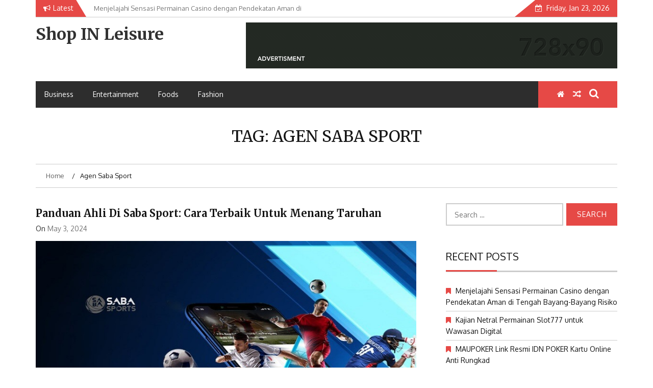

--- FILE ---
content_type: text/html; charset=UTF-8
request_url: https://www.shopinleisure.com/tag/agen-saba-sport/
body_size: 13303
content:
    <!DOCTYPE html>
    <html lang="en-US" prefix="og: https://ogp.me/ns#">



<head>

	        <meta charset="UTF-8">
        <meta name="viewport" content="width=device-width, initial-scale=1">
        <link rel="profile" href="https://gmpg.org/xfn/11">
        <link rel="pingback" href="https://www.shopinleisure.com/xmlrpc.php">
        <style type="text/css">.top-header,
          .site-header,
          body:not(.home) #page .site-content, 
          body.home.blog #page .site-content {background-color:#fff}section.wrapper-slider .slide-pager .cycle-pager-active,section.wrapper-slider .slide-pager .cycle-pager-active:visited,section.wrapper-slider .slide-pager .cycle-pager-active:hover,section.wrapper-slider .slide-pager .cycle-pager-active:focus,section.wrapper-slider .slide-pager .cycle-pager-active:active,.title-divider,.title-divider:visited,.block-overlay-hover,.block-overlay-hover:visited,#gmaptoggle,#gmaptoggle:visited,.evision-back-to-top,.evision-back-to-top:visited,.search-form .search-submit,.search-form .search-submit:visited,.widget_calendar tbody a,.widget_calendar tbody a:visited,.wrap-portfolio .button.is-checked,.button.button-outline:hover,.button.button-outline:focus,.button.button-outline:active,.radius-thumb-holder,.radius-thumb-holder:before,.radius-thumb-holder:hover:before,.radius-thumb-holder:focus:before,.radius-thumb-holder:active:before,#pbCloseBtn:hover:before,.slide-pager .cycle-pager-active,.slick-dots .slick-active button,.slide-pager span:hover,.featurepost .latestpost-footer .moredetail a,.featurepost .latestpost-footer .moredetail a:visited,#load-wrap,.back-tonav,.back-tonav:visited,.wrap-service .box-container .box-inner:hover .box-content,.wrap-service .box-container .box-inner:focus .box-content,.search-holder .search-bg.search-open form,.top-header .noticebar .notice-title,.top-header .timer,.nav-buttons,.widget .widgettitle:after,.widget .widget-title:after,.widget input.search-submit,.widget .search-form .search-submit,.widget .search-form .search-submit:focus,.main-navigation.sec-main-navigation ul li.current_page_item:before,.comments-area input[type="submit"],.wrap-nav .wrap-inner{background-color:#e64946}.wrapper-slider,.flip-container .front,.flip-container .back,.wrap-nav .wrap-inner{border-color:#e64946!important}@media screen and (min-width:768px){.main-navigation .current_page_item>a:after,.main-navigation .current-menu-item>a:after,.main-navigation .current_page_ancestor>a:after,.main-navigation li.active>a:after,.main-navigation li.active>a:after,.main-navigation li.active>a:after,.main-navigation li.current_page_parent a:after{background-color:#e64946}}.latestpost-footer .moredetail a,.latestpost-footer .moredetail a:visited,aside#secondary .widget ul li:before,aside#secondary .tagcloud a:before{color:#e64946}.site-header .wrapper-site-identity .site-branding .site-title a,.site-header .wrapper-site-identity .site-title a:visited,.site-header .wrapper-site-identity .site-branding .site-description,.page-inner-title .entry-header time{color:#313131}.nav-buttons .button-list a:hover i,.nav-buttons .button-list a:hover span,.nav-buttons .button-list a:hover .page-links a,.page-links .nav-buttons .button-list a:hover a,.nav-buttons .button-list a:focus i,.nav-buttons .button-list a:focus span,.nav-buttons .button-list a:focus .page-links a,.page-links .nav-buttons .button-list a:focus a,.nav-buttons .button-list a:active i,.nav-buttons .button-list a:active span,.nav-buttons .button-list a:active .page-links a,.page-links .nav-buttons .button-list a:active a,.nav-buttons .button-list a:visited:hover i,.nav-buttons .button-list a:visited:hover span,.nav-buttons .button-list a:visited:hover .page-links a,.page-links .nav-buttons .button-list a:visited:hover a,.nav-buttons .button-list a:visited:focus i,.nav-buttons .button-list a:visited:focus span,.nav-buttons .button-list a:visited:focus .page-links a,.page-links .nav-buttons .button-list a:visited:focus a,.nav-buttons .button-list a:visited:active i,.nav-buttons .button-list a:visited:active span,.nav-buttons .button-list a:visited:active .page-links a,.page-links .nav-buttons .button-list a:visited:active a,.nav-buttons .button-list button:hover i,.nav-buttons .button-list button:hover span,.nav-buttons .button-list button:hover .page-links a,.page-links .nav-buttons .button-list button:hover a,.nav-buttons .button-list button:focus i,.nav-buttons .button-list button:focus span,.nav-buttons .button-list button:focus .page-links a,.page-links .nav-buttons .button-list button:focus a,.nav-buttons .button-list button:active i,.nav-buttons .button-list button:active span,.nav-buttons .button-list button:active .page-links a,.page-links .nav-buttons .button-list button:active a,.nav-buttons .button-list button:visited:hover i,.nav-buttons .button-list button:visited:hover span,.nav-buttons .button-list button:visited:hover .page-links a,.page-links .nav-buttons .button-list button:visited:hover a,.nav-buttons .button-list button:visited:focus i,.nav-buttons .button-list button:visited:focus span,.nav-buttons .button-list button:visited:focus .page-links a,.page-links .nav-buttons .button-list button:visited:focus a,.nav-buttons .button-list button:visited:active i,.nav-buttons .button-list button:visited:active span,.nav-buttons .button-list button:visited:active .page-links a,.page-links .nav-buttons .button-list button:visited:active a a:active,a:hover,.thumb-post .overlay-post-content a:hover,.thumb-post .overlay-post-content a:focus,.thumb-post .overlay-post-content a:active,.thumb-post .overlay-post-content a:visited:hover,.thumb-post .overlay-post-content a:visited:focus,.thumb-post .overlay-post-content a:visited:active,.main-navigation a:hover,.main-navigation a:focus,.main-navigation a:active,.main-navigation a:visited:hover,.main-navigation a:visited:focus,.main-navigation a:visited:active,.search-holder .button-search:hover,.search-holder .button-search:hover i{color:#e41410!important}html,body,p,button,input,select,textarea,pre,code,kbd,tt,var,samp,.main-navigation a,search-input-holder .search-field,.widget .widgettitle,.widget .widget-title{font-family:'Oxygen'}.site-header .wrapper-site-identity .site-title a,.site-header .wrapper-site-identity .site-description{font-family:'Merriweather'}h1,h1 a,h2,h2 a,h3,h3 a,h4,h4 a,h5,h5 a,h6,h6 a{font-family:'Merriweather'}</style>
    	<style>img:is([sizes="auto" i], [sizes^="auto," i]) {contain-intrinsic-size:3000px 1500px}</style>
	
<!-- Search Engine Optimization by Rank Math - https://s.rankmath.com/home -->
<title>agen saba sport - Shop IN Leisure</title>
<meta name="robots" content="follow, noindex"/>
<meta property="og:locale" content="en_US"/>
<meta property="og:type" content="article"/>
<meta property="og:title" content="agen saba sport - Shop IN Leisure"/>
<meta property="og:url" content="https://www.shopinleisure.com/tag/agen-saba-sport/"/>
<meta property="og:site_name" content="Shop IN Leisure"/>
<meta name="twitter:card" content="summary_large_image"/>
<meta name="twitter:title" content="agen saba sport - Shop IN Leisure"/>
<meta name="twitter:label1" content="Posts"/>
<meta name="twitter:data1" content="2"/>
<script type="application/ld+json" class="rank-math-schema">{"@context":"https://schema.org","@graph":[{"@type":"Person","@id":"https://www.shopinleisure.com/#person","name":"shopin"},{"@type":"WebSite","@id":"https://www.shopinleisure.com/#website","url":"https://www.shopinleisure.com","name":"shopin","publisher":{"@id":"https://www.shopinleisure.com/#person"},"inLanguage":"en-US"},{"@type":"CollectionPage","@id":"https://www.shopinleisure.com/tag/agen-saba-sport/#webpage","url":"https://www.shopinleisure.com/tag/agen-saba-sport/","name":"agen saba sport - Shop IN Leisure","isPartOf":{"@id":"https://www.shopinleisure.com/#website"},"inLanguage":"en-US"}]}</script>
<!-- /Rank Math WordPress SEO plugin -->

<link rel='dns-prefetch' href='//fonts.googleapis.com'/>
<link rel="alternate" type="application/rss+xml" title="Shop IN Leisure &raquo; Feed" href="https://www.shopinleisure.com/feed/"/>
<link rel="alternate" type="application/rss+xml" title="Shop IN Leisure &raquo; Comments Feed" href="https://www.shopinleisure.com/comments/feed/"/>
<link rel="alternate" type="application/rss+xml" title="Shop IN Leisure &raquo; agen saba sport Tag Feed" href="https://www.shopinleisure.com/tag/agen-saba-sport/feed/"/>
<script type="text/javascript">//<![CDATA[
window._wpemojiSettings={"baseUrl":"https:\/\/s.w.org\/images\/core\/emoji\/15.0.3\/72x72\/","ext":".png","svgUrl":"https:\/\/s.w.org\/images\/core\/emoji\/15.0.3\/svg\/","svgExt":".svg","source":{"concatemoji":"https:\/\/www.shopinleisure.com\/wp-includes\/js\/wp-emoji-release.min.js?ver=6.7.4"}};!function(i,n){var o,s,e;function c(e){try{var t={supportTests:e,timestamp:(new Date).valueOf()};sessionStorage.setItem(o,JSON.stringify(t))}catch(e){}}function p(e,t,n){e.clearRect(0,0,e.canvas.width,e.canvas.height),e.fillText(t,0,0);var t=new Uint32Array(e.getImageData(0,0,e.canvas.width,e.canvas.height).data),r=(e.clearRect(0,0,e.canvas.width,e.canvas.height),e.fillText(n,0,0),new Uint32Array(e.getImageData(0,0,e.canvas.width,e.canvas.height).data));return t.every(function(e,t){return e===r[t]})}function u(e,t,n){switch(t){case"flag":return n(e,"\ud83c\udff3\ufe0f\u200d\u26a7\ufe0f","\ud83c\udff3\ufe0f\u200b\u26a7\ufe0f")?!1:!n(e,"\ud83c\uddfa\ud83c\uddf3","\ud83c\uddfa\u200b\ud83c\uddf3")&&!n(e,"\ud83c\udff4\udb40\udc67\udb40\udc62\udb40\udc65\udb40\udc6e\udb40\udc67\udb40\udc7f","\ud83c\udff4\u200b\udb40\udc67\u200b\udb40\udc62\u200b\udb40\udc65\u200b\udb40\udc6e\u200b\udb40\udc67\u200b\udb40\udc7f");case"emoji":return!n(e,"\ud83d\udc26\u200d\u2b1b","\ud83d\udc26\u200b\u2b1b")}return!1}function f(e,t,n){var r="undefined"!=typeof WorkerGlobalScope&&self instanceof WorkerGlobalScope?new OffscreenCanvas(300,150):i.createElement("canvas"),a=r.getContext("2d",{willReadFrequently:!0}),o=(a.textBaseline="top",a.font="600 32px Arial",{});return e.forEach(function(e){o[e]=t(a,e,n)}),o}function t(e){var t=i.createElement("script");t.src=e,t.defer=!0,i.head.appendChild(t)}"undefined"!=typeof Promise&&(o="wpEmojiSettingsSupports",s=["flag","emoji"],n.supports={everything:!0,everythingExceptFlag:!0},e=new Promise(function(e){i.addEventListener("DOMContentLoaded",e,{once:!0})}),new Promise(function(t){var n=function(){try{var e=JSON.parse(sessionStorage.getItem(o));if("object"==typeof e&&"number"==typeof e.timestamp&&(new Date).valueOf()<e.timestamp+604800&&"object"==typeof e.supportTests)return e.supportTests}catch(e){}return null}();if(!n){if("undefined"!=typeof Worker&&"undefined"!=typeof OffscreenCanvas&&"undefined"!=typeof URL&&URL.createObjectURL&&"undefined"!=typeof Blob)try{var e="postMessage("+f.toString()+"("+[JSON.stringify(s),u.toString(),p.toString()].join(",")+"));",r=new Blob([e],{type:"text/javascript"}),a=new Worker(URL.createObjectURL(r),{name:"wpTestEmojiSupports"});return void(a.onmessage=function(e){c(n=e.data),a.terminate(),t(n)})}catch(e){}c(n=f(s,u,p))}t(n)}).then(function(e){for(var t in e)n.supports[t]=e[t],n.supports.everything=n.supports.everything&&n.supports[t],"flag"!==t&&(n.supports.everythingExceptFlag=n.supports.everythingExceptFlag&&n.supports[t]);n.supports.everythingExceptFlag=n.supports.everythingExceptFlag&&!n.supports.flag,n.DOMReady=!1,n.readyCallback=function(){n.DOMReady=!0}}).then(function(){return e}).then(function(){var e;n.supports.everything||(n.readyCallback(),(e=n.source||{}).concatemoji?t(e.concatemoji):e.wpemoji&&e.twemoji&&(t(e.twemoji),t(e.wpemoji)))}))}((window,document),window._wpemojiSettings);
//]]></script>
<style id='wp-emoji-styles-inline-css' type='text/css'>img.wp-smiley,img.emoji{display:inline!important;border:none!important;box-shadow:none!important;height:1em!important;width:1em!important;margin:0 .07em!important;vertical-align:-.1em!important;background:none!important;padding:0!important}</style>
<link rel='stylesheet' id='wp-block-library-css' href='https://www.shopinleisure.com/wp-includes/css/dist/block-library/style.min.css?ver=6.7.4' type='text/css' media='all'/>
<style id='wp-block-library-theme-inline-css' type='text/css'>.wp-block-audio :where(figcaption){color:#555;font-size:13px;text-align:center}.is-dark-theme .wp-block-audio :where(figcaption){color:#ffffffa6}.wp-block-audio{margin:0 0 1em}.wp-block-code{border:1px solid #ccc;border-radius:4px;font-family:Menlo,Consolas,monaco,monospace;padding:.8em 1em}.wp-block-embed :where(figcaption){color:#555;font-size:13px;text-align:center}.is-dark-theme .wp-block-embed :where(figcaption){color:#ffffffa6}.wp-block-embed{margin:0 0 1em}.blocks-gallery-caption{color:#555;font-size:13px;text-align:center}.is-dark-theme .blocks-gallery-caption{color:#ffffffa6}:root :where(.wp-block-image figcaption){color:#555;font-size:13px;text-align:center}.is-dark-theme :root :where(.wp-block-image figcaption){color:#ffffffa6}.wp-block-image{margin:0 0 1em}.wp-block-pullquote{border-bottom:4px solid;border-top:4px solid;color:currentColor;margin-bottom:1.75em}.wp-block-pullquote cite,.wp-block-pullquote footer,.wp-block-pullquote__citation{color:currentColor;font-size:.8125em;font-style:normal;text-transform:uppercase}.wp-block-quote{border-left:.25em solid;margin:0 0 1.75em;padding-left:1em}.wp-block-quote cite,.wp-block-quote footer{color:currentColor;font-size:.8125em;font-style:normal;position:relative}.wp-block-quote:where(.has-text-align-right){border-left:none;border-right:.25em solid;padding-left:0;padding-right:1em}.wp-block-quote:where(.has-text-align-center){border:none;padding-left:0}.wp-block-quote.is-large,.wp-block-quote.is-style-large,.wp-block-quote:where(.is-style-plain){border:none}.wp-block-search .wp-block-search__label{font-weight:700}.wp-block-search__button{border:1px solid #ccc;padding:.375em .625em}:where(.wp-block-group.has-background){padding:1.25em 2.375em}.wp-block-separator.has-css-opacity{opacity:.4}.wp-block-separator{border:none;border-bottom:2px solid;margin-left:auto;margin-right:auto}.wp-block-separator.has-alpha-channel-opacity{opacity:1}.wp-block-separator:not(.is-style-wide):not(.is-style-dots){width:100px}.wp-block-separator.has-background:not(.is-style-dots){border-bottom:none;height:1px}.wp-block-separator.has-background:not(.is-style-wide):not(.is-style-dots){height:2px}.wp-block-table{margin:0 0 1em}.wp-block-table td,.wp-block-table th{word-break:normal}.wp-block-table :where(figcaption){color:#555;font-size:13px;text-align:center}.is-dark-theme .wp-block-table :where(figcaption){color:#ffffffa6}.wp-block-video :where(figcaption){color:#555;font-size:13px;text-align:center}.is-dark-theme .wp-block-video :where(figcaption){color:#ffffffa6}.wp-block-video{margin:0 0 1em}:root :where(.wp-block-template-part.has-background){margin-bottom:0;margin-top:0;padding:1.25em 2.375em}</style>
<style id='classic-theme-styles-inline-css' type='text/css'>.wp-block-button__link{color:#fff;background-color:#32373c;border-radius:9999px;box-shadow:none;text-decoration:none;padding:calc(.667em + 2px) calc(1.333em + 2px);font-size:1.125em}.wp-block-file__button{background:#32373c;color:#fff;text-decoration:none}</style>
<style id='global-styles-inline-css' type='text/css'>:root{--wp--preset--aspect-ratio--square:1;--wp--preset--aspect-ratio--4-3: 4/3;--wp--preset--aspect-ratio--3-4: 3/4;--wp--preset--aspect-ratio--3-2: 3/2;--wp--preset--aspect-ratio--2-3: 2/3;--wp--preset--aspect-ratio--16-9: 16/9;--wp--preset--aspect-ratio--9-16: 9/16;--wp--preset--color--black:#000;--wp--preset--color--cyan-bluish-gray:#abb8c3;--wp--preset--color--white:#fff;--wp--preset--color--pale-pink:#f78da7;--wp--preset--color--vivid-red:#cf2e2e;--wp--preset--color--luminous-vivid-orange:#ff6900;--wp--preset--color--luminous-vivid-amber:#fcb900;--wp--preset--color--light-green-cyan:#7bdcb5;--wp--preset--color--vivid-green-cyan:#00d084;--wp--preset--color--pale-cyan-blue:#8ed1fc;--wp--preset--color--vivid-cyan-blue:#0693e3;--wp--preset--color--vivid-purple:#9b51e0;--wp--preset--gradient--vivid-cyan-blue-to-vivid-purple:linear-gradient(135deg,rgba(6,147,227,1) 0%,#9b51e0 100%);--wp--preset--gradient--light-green-cyan-to-vivid-green-cyan:linear-gradient(135deg,#7adcb4 0%,#00d082 100%);--wp--preset--gradient--luminous-vivid-amber-to-luminous-vivid-orange:linear-gradient(135deg,rgba(252,185,0,1) 0%,rgba(255,105,0,1) 100%);--wp--preset--gradient--luminous-vivid-orange-to-vivid-red:linear-gradient(135deg,rgba(255,105,0,1) 0%,#cf2e2e 100%);--wp--preset--gradient--very-light-gray-to-cyan-bluish-gray:linear-gradient(135deg,#eee 0%,#a9b8c3 100%);--wp--preset--gradient--cool-to-warm-spectrum:linear-gradient(135deg,#4aeadc 0%,#9778d1 20%,#cf2aba 40%,#ee2c82 60%,#fb6962 80%,#fef84c 100%);--wp--preset--gradient--blush-light-purple:linear-gradient(135deg,#ffceec 0%,#9896f0 100%);--wp--preset--gradient--blush-bordeaux:linear-gradient(135deg,#fecda5 0%,#fe2d2d 50%,#6b003e 100%);--wp--preset--gradient--luminous-dusk:linear-gradient(135deg,#ffcb70 0%,#c751c0 50%,#4158d0 100%);--wp--preset--gradient--pale-ocean:linear-gradient(135deg,#fff5cb 0%,#b6e3d4 50%,#33a7b5 100%);--wp--preset--gradient--electric-grass:linear-gradient(135deg,#caf880 0%,#71ce7e 100%);--wp--preset--gradient--midnight:linear-gradient(135deg,#020381 0%,#2874fc 100%);--wp--preset--font-size--small:13px;--wp--preset--font-size--medium:20px;--wp--preset--font-size--large:36px;--wp--preset--font-size--x-large:42px;--wp--preset--spacing--20:.44rem;--wp--preset--spacing--30:.67rem;--wp--preset--spacing--40:1rem;--wp--preset--spacing--50:1.5rem;--wp--preset--spacing--60:2.25rem;--wp--preset--spacing--70:3.38rem;--wp--preset--spacing--80:5.06rem;--wp--preset--shadow--natural:6px 6px 9px rgba(0,0,0,.2);--wp--preset--shadow--deep:12px 12px 50px rgba(0,0,0,.4);--wp--preset--shadow--sharp:6px 6px 0 rgba(0,0,0,.2);--wp--preset--shadow--outlined:6px 6px 0 -3px rgba(255,255,255,1) , 6px 6px rgba(0,0,0,1);--wp--preset--shadow--crisp:6px 6px 0 rgba(0,0,0,1)}:where(.is-layout-flex){gap:.5em}:where(.is-layout-grid){gap:.5em}body .is-layout-flex{display:flex}.is-layout-flex{flex-wrap:wrap;align-items:center}.is-layout-flex > :is(*, div){margin:0}body .is-layout-grid{display:grid}.is-layout-grid > :is(*, div){margin:0}:where(.wp-block-columns.is-layout-flex){gap:2em}:where(.wp-block-columns.is-layout-grid){gap:2em}:where(.wp-block-post-template.is-layout-flex){gap:1.25em}:where(.wp-block-post-template.is-layout-grid){gap:1.25em}.has-black-color{color:var(--wp--preset--color--black)!important}.has-cyan-bluish-gray-color{color:var(--wp--preset--color--cyan-bluish-gray)!important}.has-white-color{color:var(--wp--preset--color--white)!important}.has-pale-pink-color{color:var(--wp--preset--color--pale-pink)!important}.has-vivid-red-color{color:var(--wp--preset--color--vivid-red)!important}.has-luminous-vivid-orange-color{color:var(--wp--preset--color--luminous-vivid-orange)!important}.has-luminous-vivid-amber-color{color:var(--wp--preset--color--luminous-vivid-amber)!important}.has-light-green-cyan-color{color:var(--wp--preset--color--light-green-cyan)!important}.has-vivid-green-cyan-color{color:var(--wp--preset--color--vivid-green-cyan)!important}.has-pale-cyan-blue-color{color:var(--wp--preset--color--pale-cyan-blue)!important}.has-vivid-cyan-blue-color{color:var(--wp--preset--color--vivid-cyan-blue)!important}.has-vivid-purple-color{color:var(--wp--preset--color--vivid-purple)!important}.has-black-background-color{background-color:var(--wp--preset--color--black)!important}.has-cyan-bluish-gray-background-color{background-color:var(--wp--preset--color--cyan-bluish-gray)!important}.has-white-background-color{background-color:var(--wp--preset--color--white)!important}.has-pale-pink-background-color{background-color:var(--wp--preset--color--pale-pink)!important}.has-vivid-red-background-color{background-color:var(--wp--preset--color--vivid-red)!important}.has-luminous-vivid-orange-background-color{background-color:var(--wp--preset--color--luminous-vivid-orange)!important}.has-luminous-vivid-amber-background-color{background-color:var(--wp--preset--color--luminous-vivid-amber)!important}.has-light-green-cyan-background-color{background-color:var(--wp--preset--color--light-green-cyan)!important}.has-vivid-green-cyan-background-color{background-color:var(--wp--preset--color--vivid-green-cyan)!important}.has-pale-cyan-blue-background-color{background-color:var(--wp--preset--color--pale-cyan-blue)!important}.has-vivid-cyan-blue-background-color{background-color:var(--wp--preset--color--vivid-cyan-blue)!important}.has-vivid-purple-background-color{background-color:var(--wp--preset--color--vivid-purple)!important}.has-black-border-color{border-color:var(--wp--preset--color--black)!important}.has-cyan-bluish-gray-border-color{border-color:var(--wp--preset--color--cyan-bluish-gray)!important}.has-white-border-color{border-color:var(--wp--preset--color--white)!important}.has-pale-pink-border-color{border-color:var(--wp--preset--color--pale-pink)!important}.has-vivid-red-border-color{border-color:var(--wp--preset--color--vivid-red)!important}.has-luminous-vivid-orange-border-color{border-color:var(--wp--preset--color--luminous-vivid-orange)!important}.has-luminous-vivid-amber-border-color{border-color:var(--wp--preset--color--luminous-vivid-amber)!important}.has-light-green-cyan-border-color{border-color:var(--wp--preset--color--light-green-cyan)!important}.has-vivid-green-cyan-border-color{border-color:var(--wp--preset--color--vivid-green-cyan)!important}.has-pale-cyan-blue-border-color{border-color:var(--wp--preset--color--pale-cyan-blue)!important}.has-vivid-cyan-blue-border-color{border-color:var(--wp--preset--color--vivid-cyan-blue)!important}.has-vivid-purple-border-color{border-color:var(--wp--preset--color--vivid-purple)!important}.has-vivid-cyan-blue-to-vivid-purple-gradient-background{background:var(--wp--preset--gradient--vivid-cyan-blue-to-vivid-purple)!important}.has-light-green-cyan-to-vivid-green-cyan-gradient-background{background:var(--wp--preset--gradient--light-green-cyan-to-vivid-green-cyan)!important}.has-luminous-vivid-amber-to-luminous-vivid-orange-gradient-background{background:var(--wp--preset--gradient--luminous-vivid-amber-to-luminous-vivid-orange)!important}.has-luminous-vivid-orange-to-vivid-red-gradient-background{background:var(--wp--preset--gradient--luminous-vivid-orange-to-vivid-red)!important}.has-very-light-gray-to-cyan-bluish-gray-gradient-background{background:var(--wp--preset--gradient--very-light-gray-to-cyan-bluish-gray)!important}.has-cool-to-warm-spectrum-gradient-background{background:var(--wp--preset--gradient--cool-to-warm-spectrum)!important}.has-blush-light-purple-gradient-background{background:var(--wp--preset--gradient--blush-light-purple)!important}.has-blush-bordeaux-gradient-background{background:var(--wp--preset--gradient--blush-bordeaux)!important}.has-luminous-dusk-gradient-background{background:var(--wp--preset--gradient--luminous-dusk)!important}.has-pale-ocean-gradient-background{background:var(--wp--preset--gradient--pale-ocean)!important}.has-electric-grass-gradient-background{background:var(--wp--preset--gradient--electric-grass)!important}.has-midnight-gradient-background{background:var(--wp--preset--gradient--midnight)!important}.has-small-font-size{font-size:var(--wp--preset--font-size--small)!important}.has-medium-font-size{font-size:var(--wp--preset--font-size--medium)!important}.has-large-font-size{font-size:var(--wp--preset--font-size--large)!important}.has-x-large-font-size{font-size:var(--wp--preset--font-size--x-large)!important}:where(.wp-block-post-template.is-layout-flex){gap:1.25em}:where(.wp-block-post-template.is-layout-grid){gap:1.25em}:where(.wp-block-columns.is-layout-flex){gap:2em}:where(.wp-block-columns.is-layout-grid){gap:2em}:root :where(.wp-block-pullquote){font-size:1.5em;line-height:1.6}</style>
<link rel='stylesheet' id='jquery-slick-css-css' href='https://www.shopinleisure.com/wp-content/themes/emag/assets/frameworks/slick/slick.css?ver=3.4.0' type='text/css' media='all'/>
<link rel='stylesheet' id='jquery-slick-theme-css' href='https://www.shopinleisure.com/wp-content/themes/emag/assets/frameworks/slick/slick-theme.css?ver=3.4.0' type='text/css' media='all'/>
<link rel='stylesheet' id='emag-style-css' href='https://www.shopinleisure.com/wp-content/themes/emag/style.css?ver=6.7.4' type='text/css' media='all'/>
<link rel='stylesheet' id='emag-google-fonts-css' href='https://fonts.googleapis.com/css?family=Oxygen%3A400%2C300%2C700%7CMerriweather%3A400%2C400italic%2C300%2C900%2C700%7CMerriweather%3A400%2C400italic%2C300%2C900%2C700&#038;ver=6.7.4' type='text/css' media='all'/>
<link rel='stylesheet' id='widget-css' href='https://www.shopinleisure.com/wp-content/themes/emag/inc/widgets/new-widgets/assets/widget.css?ver=6.7.4' type='text/css' media='all'/>
<script type="text/javascript" src="https://www.shopinleisure.com/wp-includes/js/jquery/jquery.min.js?ver=3.7.1" id="jquery-core-js"></script>
<script type="text/javascript" src="https://www.shopinleisure.com/wp-includes/js/jquery/jquery-migrate.min.js?ver=3.4.1" id="jquery-migrate-js"></script>
<link rel="https://api.w.org/" href="https://www.shopinleisure.com/wp-json/"/><link rel="alternate" title="JSON" type="application/json" href="https://www.shopinleisure.com/wp-json/wp/v2/tags/111"/><link rel="EditURI" type="application/rsd+xml" title="RSD" href="https://www.shopinleisure.com/xmlrpc.php?rsd"/>
<meta name="generator" content="WordPress 6.7.4"/>
<style type="text/css">.recentcomments a{display:inline!important;padding:0!important;margin:0!important}</style><link rel="icon" href="https://www.shopinleisure.com/wp-content/uploads/2022/05/cropped-android-chrome-512x512-1-32x32.png" sizes="32x32"/>
<link rel="icon" href="https://www.shopinleisure.com/wp-content/uploads/2022/05/cropped-android-chrome-512x512-1-192x192.png" sizes="192x192"/>
<link rel="apple-touch-icon" href="https://www.shopinleisure.com/wp-content/uploads/2022/05/cropped-android-chrome-512x512-1-180x180.png"/>
<meta name="msapplication-TileImage" content="https://www.shopinleisure.com/wp-content/uploads/2022/05/cropped-android-chrome-512x512-1-270x270.png"/>

</head>

<body class="archive tag tag-agen-saba-sport tag-111 wp-embed-responsive evision-right-sidebar hfeed">

    <div id="page" class="site">
    <a class="skip-link screen-reader-text" href="#content">Skip to content</a>
    <header class="wrapper top-header">
        <div class="container">
            <div class="wrap-inner">
                <div class="row">
                    <div class="col-xs-12 col-sm-12 col-md-6 top-header-left">
                                                    <div class="noticebar">
                                                                    <span class="notice-title">Latest</span>
                                                                <div class="ticker">
                                    <div id="cycle-slideshow-ticker" class="cycle-slideshow" data-cycle-log="false" data-cycle-swipe=true data-cycle-timeout=5000 data-cycle-fx=scrollVert data-cycle-speed=1000 data-cycle-carousel-fluid=true data-cycle-carousel-visible=5 data-cycle-pause-on-hover=true data-cycle-auto-height=container data-cycle-slides="> div">
                                                                                                <div class="slide-item">
                                                        <a href="https://www.shopinleisure.com/2303-2/">
                                                            <span class="notice-content">Menjelajahi Sensasi Permainan Casino dengan Pendekatan Aman di Tengah Bayang-Bayang Risiko</span>
                                                        </a>
                                                    </div>
                                                                                                    <div class="slide-item">
                                                        <a href="https://www.shopinleisure.com/2299-2/">
                                                            <span class="notice-content">Kajian Netral Permainan Slot777 untuk Wawasan Digital</span>
                                                        </a>
                                                    </div>
                                                                                                    <div class="slide-item">
                                                        <a href="https://www.shopinleisure.com/maupoker-link-resmi-idn-poker-kartu-online-anti-rungkad/">
                                                            <span class="notice-content">MAUPOKER Link Resmi IDN POKER Kartu Online Anti Rungkad</span>
                                                        </a>
                                                    </div>
                                                                                                    <div class="slide-item">
                                                        <a href="https://www.shopinleisure.com/2293-2/">
                                                            <span class="notice-content">Trik Jitu Bermain Ceriabet yang Bisa Bikin Kamu Menang Terus</span>
                                                        </a>
                                                    </div>
                                                                                                    <div class="slide-item">
                                                        <a href="https://www.shopinleisure.com/klikwin88-andalan-baru-cari-cuan-setiap-hari/">
                                                            <span class="notice-content">KLIKWIN88 Andalan Baru Cari Cuan Setiap Hari</span>
                                                        </a>
                                                    </div>
                                                                                        </div>
                                    <div class="cycle-pager" id="slide-pager"></div>
                                </div>
                            </div>
                                            </div>
                    <div class="col-xs-12 col-sm-12 col-md-6 top-header-right">
                                                                            <div class="timer">
                                Friday, Jan 23, 2026                            </div>
                                            </div>
                </div>
            </div>
        </div>
    </header>
    <header id="masthead" class="wrapper wrap-head site-header">
        <div class="wrapper wrapper-site-identity">
            <div class="container">
                <div class="row">
                    <div class="col-xs-12 col-sm-12 col-md-4">
                        <div class="site-branding">
                                                                                            <p class="site-title"><a href="https://www.shopinleisure.com/" rel="home">Shop IN Leisure</a></p>
                                                        </div><!-- .site-branding -->
                    </div>
                                            <div class="col-xs-12 col-sm-12 col-md-8">
                            <div class="ads-section header-right">
                                <a href="#">
                                    <img src="https://www.shopinleisure.com/wp-content/themes/emag/assets/images/banner-add.png">
                                </a>
                            </div>
                        </div>
                                    </div>
            </div>
        </div>
    </header><!-- #masthead -->
    <nav class="wrapper wrap-nav">
        <div class="container">
            <div class="wrap-inner">
                <div class="sec-menu">
                    <nav id="sec-site-navigation" class="main-navigation sec-main-navigation" role="navigation" aria-label="secondary-menu">
                    
                    <div class="menu-main-menu-container"><ul id="primary-menu" class="primary-menu"><li id="menu-item-31" class="menu-item menu-item-type-taxonomy menu-item-object-category menu-item-31"><a href="https://www.shopinleisure.com/category/business/">Business</a></li>
<li id="menu-item-32" class="menu-item menu-item-type-taxonomy menu-item-object-category menu-item-32"><a href="https://www.shopinleisure.com/category/entertainment/">Entertainment</a></li>
<li id="menu-item-33" class="menu-item menu-item-type-taxonomy menu-item-object-category menu-item-33"><a href="https://www.shopinleisure.com/category/foods/">Foods</a></li>
<li id="menu-item-34" class="menu-item menu-item-type-taxonomy menu-item-object-category menu-item-34"><a href="https://www.shopinleisure.com/category/fashion/">Fashion</a></li>
</ul></div>                    </nav><!-- #site-navigation -->
                    <div class="nav-holder">
                        <button id="sec-menu-toggle" class="menu-toggle" aria-controls="secondary-menu" aria-expanded="false"><span class="fa fa-bars"></span></button>
                        <div id="sec-site-header-menu" class="site-header-menu">
                            <div class="container">
                                <div class="row">
                                    <div class="col-xs-12 col-sm-12 col-md-12">
                                        <button id="mobile-menu-toggle-close" class="menu-toggle" aria-controls="secondary-menu"><span class="fa fa-close fa-2x"></span></button>
                                    </div>
                                    <div class="col-xs-12 col-sm-12 col-md-12">
                                        <nav id="sec-site-navigation-mobile" class="main-navigation sec-main-navigation" role="navigation" aria-label="secondary-menu">
                                        <div class="menu-main-menu-container"><ul id="primary-menu-mobile" class="primary-menu"><li class="menu-item menu-item-type-taxonomy menu-item-object-category menu-item-31"><a href="https://www.shopinleisure.com/category/business/">Business</a></li>
<li class="menu-item menu-item-type-taxonomy menu-item-object-category menu-item-32"><a href="https://www.shopinleisure.com/category/entertainment/">Entertainment</a></li>
<li class="menu-item menu-item-type-taxonomy menu-item-object-category menu-item-33"><a href="https://www.shopinleisure.com/category/foods/">Foods</a></li>
<li class="menu-item menu-item-type-taxonomy menu-item-object-category menu-item-34"><a href="https://www.shopinleisure.com/category/fashion/">Fashion</a></li>
</ul></div>                                        </nav><!-- #site-navigation -->
                                    </div>
                                </div>
                            </div>
                        </div><!-- site-header-menu -->
                    </div>
                </div>
                                    <div class="nav-buttons">
                                                    <div class="button-list">
                                <a href="https://www.shopinleisure.com"><i class="fa fa-home"></i></a>
                            </div>
                                                                            <div class="button-list">
                                <a href="https://www.shopinleisure.com/?random=1 "><i class="fa fa-random"></i></a>
                            </div>
                                                
                                                    <div class="button-list">
                                <div class="search-holder">
                                  <a class="button-search button-outline" href="#">
                                    <i class="fa fa-search"></i>
                                  </a>                                
                                </div>
                            </div>    
                                            </div>
                            </div>
             <div class="search-form-nav" id="top-search">
                <form role="search" method="get" class="search-form" action="https://www.shopinleisure.com/">
				<label>
					<span class="screen-reader-text">Search for:</span>
					<input type="search" class="search-field" placeholder="Search &hellip;" value="" name="s"/>
				</label>
				<input type="submit" class="search-submit" value="Search"/>
			</form>            </div>
        </div>
    </nav>
    <section class="wrapper">
        <div id="content" class="site-content">
					<div class="wrapper page-inner-title">
				<div class="container">
				    <div class="row">
				        <div class="col-md-12 col-sm-12 col-xs-12">
							<header class="entry-header inner-banner-no-image" style="background-image: url('')">
								<div class="inner-banner-overlay">
									<h1 class="entry-title">Tag: <span>agen saba sport</span></h1>								</div>
							</header><!-- .entry-header -->
				        </div>
				    </div>
				</div>
			</div>

		<div id="breadcrumb" class="wrapper wrap-breadcrumb"><div class="container"><div role="navigation" aria-label="Breadcrumbs" class="breadcrumb-trail breadcrumbs" itemprop="breadcrumb"><ul class="trail-items" itemscope itemtype="http://schema.org/BreadcrumbList"><meta name="numberOfItems" content="2"/><meta name="itemListOrder" content="Ascending"/><li itemprop="itemListElement" itemscope itemtype="http://schema.org/ListItem" class="trail-item trail-begin"><a href="https://www.shopinleisure.com" rel="home"><span itemprop="name">Home</span></a><meta itemprop="position" content="1"/></li><li itemprop="itemListElement" itemscope itemtype="http://schema.org/ListItem" class="trail-item trail-end"><span itemprop="name">agen saba sport</span><meta itemprop="position" content="2"/></li></ul></div></div><!-- .container --></div><!-- #breadcrumb -->

	<div id="primary" class="content-area">
		<main id="main" class="site-main" role="main">

		
			
<article id="post-677" class="post-677 post type-post status-publish format-standard has-post-thumbnail hentry category-uncategorized tag-agen-saba-sport tag-saba-sport tag-saba-sport-judi-bola tag-sabasport">
	<header class="entry-header">
		<h2 class="entry-title"><a href="https://www.shopinleisure.com/panduan-ahli-di-saba-sport-cara-terbaik-untuk-menang-taruhan/" rel="bookmark">Panduan Ahli di Saba Sport: Cara Terbaik untuk Menang Taruhan</a></h2>			<div class="entry-meta">
				<span class="posted-on">On <a href="https://www.shopinleisure.com/2024/05/03/" rel="bookmark"><time class="entry-date published updated" datetime="2024-05-03T03:30:42+00:00">May 3, 2024</time></a></span><span class="byline"> By <span class="author vcard"><a class="url fn n" href="https://www.shopinleisure.com/author/shopin/">shopin</a></span></span>			</div><!-- .entry-meta -->
			</header><!-- .entry-header -->

	<div class="entry-content">
		<div class='image-full'><a href="https://www.shopinleisure.com/panduan-ahli-di-saba-sport-cara-terbaik-untuk-menang-taruhan/"><img width="800" height="400" src="https://www.shopinleisure.com/wp-content/uploads/2024/05/Saba-Sport-Menawarkan-Sensasi-Taruhan-Bola-yang-Tidak-Dapat-Dibandingkan.jpeg" class="attachment-full size-full wp-post-image" alt="Panduan Ahli di Saba Sport: Cara Terbaik untuk Menang Taruhan" decoding="async" fetchpriority="high" srcset="https://www.shopinleisure.com/wp-content/uploads/2024/05/Saba-Sport-Menawarkan-Sensasi-Taruhan-Bola-yang-Tidak-Dapat-Dibandingkan.jpeg 800w, https://www.shopinleisure.com/wp-content/uploads/2024/05/Saba-Sport-Menawarkan-Sensasi-Taruhan-Bola-yang-Tidak-Dapat-Dibandingkan-300x150.jpeg 300w, https://www.shopinleisure.com/wp-content/uploads/2024/05/Saba-Sport-Menawarkan-Sensasi-Taruhan-Bola-yang-Tidak-Dapat-Dibandingkan-768x384.jpeg 768w" sizes="(max-width: 800px) 100vw, 800px"/></a></div><p><strong><a href="https://aiua-journalofislamiceducation.net/" target="_blank" rel="noopener">saba sport</a></strong></p>
<p><strong>Memahami Dasar-dasar Taruhan</strong></p>
<p>Sebelum memulai petualangan taruhan di Saba Sport, penting untuk memahami dasar-dasar taruhan. Kamu perlu mengerti konsep-konsep seperti over/under, handicap, dan jenis taruhan lainnya yang ditawarkan oleh Saba Sport. Pelajari juga bagaimana cara membaca odds dan bagaimana memilih taruhan yang tepat sesuai dengan pengetahuanmu tentang sepak bola.</p>
<p><strong>Mengenali Tim dan Pemain</strong></p>
<p>Sebagai seorang ahli taruhan di Saba Sport, kamu harus mengenali tim-tim dan pemain-pemain yang akan bertanding. Lakukan riset mendalam tentang performa terkini tim, statistik head-to-head, dan kondisi fisik serta mental pemain. Semakin banyak informasi yang kamu miliki, semakin baik kamu dalam membuat prediksi yang akurat.</p>
<p><strong>Membangun Strategi Taruhan</strong></p>
<p>Setiap ahli taruhan memiliki strategi taruhan yang berbeda-beda. Cobalah untuk menemukan strategi taruhan yang sesuai dengan gaya bermain dan pengetahuanmu tentang sepak bola. Apakah kamu lebih suka bertaruh pada favorit yang jelas, atau kamu lebih suka mencari nilai (value) dari underdog? Tentukan strategi taruhanmu dan konsistenlah dalam menerapkannya.</p>
<p><strong>Manfaatkan Bonus dan Promosi</strong></p>
<p>Saba Sport seringkali menawarkan berbagai bonus dan promosi yang menggiurkan bagi para pemainnya. Manfaatkanlah bonus-bonus tersebut untuk meningkatkan modal taruhanmu atau sebagai peluang untuk mencoba taruhan-taruhan baru. Pastikan untuk membaca syarat dan ketentuan bonus dengan teliti agar kamu bisa memanfaatkannya sebaik mungkin.</p>
<p><strong>Bermain dengan Disiplin</strong></p>
<p>Salah satu kunci keberhasilan dalam taruhan adalah memiliki disiplin yang tinggi. Tetapkan batasan jumlah taruhan yang ingin kamu pasang setiap harinya atau setiap minggunya, dan patuhi batasan tersebut dengan ketat. Jangan tergoda untuk terus menerus mengejar kerugian atau meningkatkan taruhan hanya karena emosi sedang mempengaruhi.</p>
<p><strong>Melakukan Analisis dan Evaluasi</strong></p>
<p>Seorang ahli taruhan selalu melakukan analisis dan evaluasi terhadap taruhannya. Setelah pertandingan selesai, luangkan waktu untuk mengevaluasi taruhanmu. Apakah taruhanmu berhasil atau gagal? Apa yang bisa kamu pelajari dari taruhan tersebut? Dengan melakukan analisis dan evaluasi secara teratur, kamu akan semakin memperbaiki kemampuan taruhanmu.</p>
<p><strong>Berpikir Jangka Panjang</strong></p>
<p>Sebagai seorang ahli taruhan di Saba Sport, kamu harus mampu berpikir jangka panjang. Jangan terlalu fokus pada hasil taruhan individu, tapi lihatlah gambaran besar dan tujuan akhirmu dalam jangka waktu yang lebih panjang. Pertahankan konsistensi dalam menerapkan strategi taruhanmu dan percayalah bahwa kesuksesan akan datang pada saatnya.</p>
<p><strong>Berkomunitas dengan Sesama Pemain</strong></p>
<p>Jangan ragu untuk berkomunitas dengan sesama pemain di Saba Sport. Diskusikan pengalaman, strategi, dan tips-tips taruhan yang mungkin berguna bagi kamu. Dengan berbagi pengetahuan dan pengalaman, kamu akan semakin berkembang sebagai seorang ahli taruhan dan memiliki kesempatan untuk meraih kemenangan besar bersama.</p>
<p>Dengan mengikuti panduan ahli di Saba Sport ini, kamu akan menjadi lebih siap dan percaya diri dalam mengejar kemenangan dalam taruhan bola. Ingatlah bahwa kesabaran, ketekunan, dan pengetahuan adalah kunci utama dalam meraih kesuksesan di dunia taruhan. Ayo, mulailah petualanganmu dan raih kemenangan besar di Saba Sport!</p>
			</div><!-- .entry-content -->

	<footer class="entry-footer">
		<span class="cat-links">Posted in <a href="https://www.shopinleisure.com/category/uncategorized/" rel="category tag">Uncategorized</a></span><span class="tags-links">Tagged , <a href="https://www.shopinleisure.com/tag/agen-saba-sport/" rel="tag">agen saba sport</a><a href="https://www.shopinleisure.com/tag/saba-sport/" rel="tag">saba sport</a><a href="https://www.shopinleisure.com/tag/saba-sport-judi-bola/" rel="tag">saba sport judi bola</a><a href="https://www.shopinleisure.com/tag/sabasport/" rel="tag">sabasport</a></span>	</footer><!-- .entry-footer -->
</article><!-- #post-## -->

<article id="post-264" class="post-264 post type-post status-publish format-standard hentry category-uncategorized tag-agen-saba-sport tag-cmd368 tag-judi-bola tag-saba-sport tag-sbobet88">
	<header class="entry-header">
		<h2 class="entry-title"><a href="https://www.shopinleisure.com/link-alternative-sbobet88-online-terbaik-dan-terpercaya-2023/" rel="bookmark">Link Alternative SBOBET88 Online Terbaik dan Terpercaya 2023</a></h2>			<div class="entry-meta">
				<span class="posted-on">On <a href="https://www.shopinleisure.com/2023/09/12/" rel="bookmark"><time class="entry-date published updated" datetime="2023-09-12T18:12:59+00:00">September 12, 2023</time></a></span><span class="byline"> By <span class="author vcard"><a class="url fn n" href="https://www.shopinleisure.com/author/shopin/">shopin</a></span></span>			</div><!-- .entry-meta -->
			</header><!-- .entry-header -->

	<div class="entry-content">
		<div class='image-full'><a href="https://www.shopinleisure.com/link-alternative-sbobet88-online-terbaik-dan-terpercaya-2023/"></a></div><p>Link Alternative SBOBET88 Online<br/>
Baca beberapa link alternative terbaru SBOBET ini. Diawali dari yang <a href="https://www.cancunmexicangrillandcantinawindsor.com/" target="_blank" rel="noopener">agen cmd368</a> pertama ialah sbobet88. Situs yang ini sudah tidak perlu disangsikan kembali kwalitasnya. Banyak bettor professional yang bisa dibuktikan senang dengan servicenya.</p>
<p>Disamping itu, ada pula klikwin88. Tidak hanya sediakan SBOBET saja, tetapi mereka punyai beberapa pilihan permainan judi bola yang lain . Maka, kalian dapat senang explore macam permainan yang mereka menawarkan.</p>
<p>sparkysroadsidebarbecue.com<br/>
hireoldcars.com<br/>
hooksportsbar.com<br/>
ponchosfamilymexicanrestaurant.com<br/>
kjsgrill.com<br/>
sushixny.com<br/>
Ohya, janganlah lupa gaes, ini semua hanya alternative saja loh. Maknanya, kalian masih <a href="https://ajijicbbqandfireplace.com/" target="_blank" rel="noopener">agen saba sport</a> tetap dapat akses SBOBET dengan bebas lewat beberapa link ini. Cocok sekali untuk kalian yang suka sekali bermain judi bola.</p>
<p>Maka nantikan apa lagi? Mari langsung coba link alternative terbaru SBOBET 2023 ini saat sebelum kekurangan! Bersiaplah untuk rasakan pengalaman bermain lebih hebat dan melawan. Bahagia betting, gaes!</p>
<p>FAQ &#8211; Situs SBOBET88 Online Resmi<br/>
Beberapa pertanyaan yang kerap ditanya mengenai SBOBET88? Yok, kita ulas satu-persatu!</p>
<p>1. Apa itu SBOBET88?<br/>
SBOBET88 ialah situs judi online terpercaya yang membuat kamu dapat taruhan bola <a href="https://ajijicbbqandfireplace.com/" target="_blank" rel="noopener">agen ubobet</a> dengan hebat dan aman. Mereka sudah punyai rekam jejak bagus, menjadi bermain di sini tuch sudah tentu lancar jaya.</p>
<p>2. Mengapa harus tentukan SBOBET88?<br/>
Memang sich, ada beberapa situs judi online di luaran sana. Tetapi SBOBET88 punyai beberapa keunggulan yang tidak dapat dipandang sepele. Mereka memberi kamu keringanan akses, opsi permainan yang bervariatif, dan beberapa bonus edan yang dapat kamu dapetin. Ditanggung, hebat sekali dech!</p>
<p>3. Apa kelebihan KlikWin88?<br/>
KlikWin88 ialah agen resmi SBOBET88 yang dapat menjadi mitra bermain kamu. Mereka sudah dianggap sama situs SBOBET88 dan siap tolong kamu mulai dari register akun, deposit, sampai withdraw . Maka kamu tidak perlu cemas dech, semua dipermudahkan sama KlikWin88.</p>
<p>4. Bagaimana cara mendaftar di SBOBET88?<br/>
Triknya gampang sekali, bro-sistah! Kamu hanya perlu kunjungin situs SBOBET88, click &#8220;Daftar&#8221; atau &#8220;Registrasi&#8221; trus isi beberapa data yang dibutuhkan. Ingat, jangan kasih data palsu ya, agar tidak memiliki masalah nantinya. Kemudian, tinggal nantikan verifikasi, akunmu sudah siap gunakan!</p>
<p>5. Iya, tetapi bagaimana triknya deposit dan withdraw?<br/>
Tenang saja, di sini KlikWin88 akan tolong semua! Sesudah daftar, kamu dapat hebat up saldo akunmu dengan transfer bank, pulsa, atau e-wallet yang sudah disediain. Selanjutnya, kalau sudah dapetin banyak untung dari taruhanmu, kamu dapat withdraw secara gampang lewat sistem yang masih sama.</p>
<p>Maka sudah senang dengan keterangan kami? Kalau masih tetap ada pertanyaan lain, jangan sangsi buat segera bertanya team konsumen servis-nya SBOBET88, mereka sudah siap menolong secara ramah dan sabar.</p>
<p>Nach, buruan dech, masuk saat ini di situs SBOBET88 online resmi dan cicipi serunya taruhan bola secara nyaman dan aman. Siapa tahu kamu dapat menjadi raja taruhan bola selanjutnya! Selamat bermain, bro-sistah!</p>
			</div><!-- .entry-content -->

	<footer class="entry-footer">
		<span class="cat-links">Posted in <a href="https://www.shopinleisure.com/category/uncategorized/" rel="category tag">Uncategorized</a></span><span class="tags-links">Tagged , <a href="https://www.shopinleisure.com/tag/agen-saba-sport/" rel="tag">agen saba sport</a><a href="https://www.shopinleisure.com/tag/cmd368/" rel="tag">cmd368</a><a href="https://www.shopinleisure.com/tag/judi-bola/" rel="tag">judi bola</a><a href="https://www.shopinleisure.com/tag/saba-sport/" rel="tag">saba sport</a><a href="https://www.shopinleisure.com/tag/sbobet88/" rel="tag">sbobet88</a></span>	</footer><!-- .entry-footer -->
</article><!-- #post-## -->

		</main><!-- #main -->
	</div><!-- #primary -->


<aside id="secondary" class="widget-area" role="complementary">
	<section id="search-2" class="widget widget_search"><form role="search" method="get" class="search-form" action="https://www.shopinleisure.com/">
				<label>
					<span class="screen-reader-text">Search for:</span>
					<input type="search" class="search-field" placeholder="Search &hellip;" value="" name="s"/>
				</label>
				<input type="submit" class="search-submit" value="Search"/>
			</form></section>
		<section id="recent-posts-2" class="widget widget_recent_entries">
		<h2 class="widget-title">Recent Posts</h2>
		<ul>
											<li>
					<a href="https://www.shopinleisure.com/2303-2/">Menjelajahi Sensasi Permainan Casino dengan Pendekatan Aman di Tengah Bayang-Bayang Risiko</a>
									</li>
											<li>
					<a href="https://www.shopinleisure.com/2299-2/">Kajian Netral Permainan Slot777 untuk Wawasan Digital</a>
									</li>
											<li>
					<a href="https://www.shopinleisure.com/maupoker-link-resmi-idn-poker-kartu-online-anti-rungkad/">MAUPOKER Link Resmi IDN POKER Kartu Online Anti Rungkad</a>
									</li>
											<li>
					<a href="https://www.shopinleisure.com/2293-2/">Trik Jitu Bermain Ceriabet yang Bisa Bikin Kamu Menang Terus</a>
									</li>
											<li>
					<a href="https://www.shopinleisure.com/klikwin88-andalan-baru-cari-cuan-setiap-hari/">KLIKWIN88 Andalan Baru Cari Cuan Setiap Hari</a>
									</li>
					</ul>

		</section><section id="recent-comments-2" class="widget widget_recent_comments"><h2 class="widget-title">Recent Comments</h2><ul id="recentcomments"></ul></section><section id="archives-2" class="widget widget_archive"><h2 class="widget-title">Archives</h2>
			<ul>
					<li><a href='https://www.shopinleisure.com/2026/01/'>January 2026</a></li>
	<li><a href='https://www.shopinleisure.com/2025/12/'>December 2025</a></li>
	<li><a href='https://www.shopinleisure.com/2025/11/'>November 2025</a></li>
	<li><a href='https://www.shopinleisure.com/2025/10/'>October 2025</a></li>
	<li><a href='https://www.shopinleisure.com/2025/09/'>September 2025</a></li>
	<li><a href='https://www.shopinleisure.com/2025/08/'>August 2025</a></li>
	<li><a href='https://www.shopinleisure.com/2025/07/'>July 2025</a></li>
	<li><a href='https://www.shopinleisure.com/2025/06/'>June 2025</a></li>
	<li><a href='https://www.shopinleisure.com/2025/05/'>May 2025</a></li>
	<li><a href='https://www.shopinleisure.com/2025/04/'>April 2025</a></li>
	<li><a href='https://www.shopinleisure.com/2025/03/'>March 2025</a></li>
	<li><a href='https://www.shopinleisure.com/2025/02/'>February 2025</a></li>
	<li><a href='https://www.shopinleisure.com/2025/01/'>January 2025</a></li>
	<li><a href='https://www.shopinleisure.com/2024/12/'>December 2024</a></li>
	<li><a href='https://www.shopinleisure.com/2024/11/'>November 2024</a></li>
	<li><a href='https://www.shopinleisure.com/2024/10/'>October 2024</a></li>
	<li><a href='https://www.shopinleisure.com/2024/09/'>September 2024</a></li>
	<li><a href='https://www.shopinleisure.com/2024/08/'>August 2024</a></li>
	<li><a href='https://www.shopinleisure.com/2024/07/'>July 2024</a></li>
	<li><a href='https://www.shopinleisure.com/2024/06/'>June 2024</a></li>
	<li><a href='https://www.shopinleisure.com/2024/05/'>May 2024</a></li>
	<li><a href='https://www.shopinleisure.com/2024/04/'>April 2024</a></li>
	<li><a href='https://www.shopinleisure.com/2024/03/'>March 2024</a></li>
	<li><a href='https://www.shopinleisure.com/2024/02/'>February 2024</a></li>
	<li><a href='https://www.shopinleisure.com/2024/01/'>January 2024</a></li>
	<li><a href='https://www.shopinleisure.com/2023/12/'>December 2023</a></li>
	<li><a href='https://www.shopinleisure.com/2023/11/'>November 2023</a></li>
	<li><a href='https://www.shopinleisure.com/2023/10/'>October 2023</a></li>
	<li><a href='https://www.shopinleisure.com/2023/09/'>September 2023</a></li>
	<li><a href='https://www.shopinleisure.com/2023/08/'>August 2023</a></li>
	<li><a href='https://www.shopinleisure.com/2023/07/'>July 2023</a></li>
	<li><a href='https://www.shopinleisure.com/2023/06/'>June 2023</a></li>
	<li><a href='https://www.shopinleisure.com/2023/05/'>May 2023</a></li>
	<li><a href='https://www.shopinleisure.com/2023/03/'>March 2023</a></li>
	<li><a href='https://www.shopinleisure.com/2023/02/'>February 2023</a></li>
	<li><a href='https://www.shopinleisure.com/2022/05/'>May 2022</a></li>
	<li><a href='https://www.shopinleisure.com/2022/04/'>April 2022</a></li>
	<li><a href='https://www.shopinleisure.com/2017/05/'>May 2017</a></li>
	<li><a href='https://www.shopinleisure.com/2017/04/'>April 2017</a></li>
			</ul>

			</section><section id="categories-2" class="widget widget_categories"><h2 class="widget-title">Categories</h2>
			<ul>
					<li class="cat-item cat-item-2"><a href="https://www.shopinleisure.com/category/business/">Business</a>
</li>
	<li class="cat-item cat-item-3"><a href="https://www.shopinleisure.com/category/entertainment/">Entertainment</a>
</li>
	<li class="cat-item cat-item-5"><a href="https://www.shopinleisure.com/category/fashion/">Fashion</a>
</li>
	<li class="cat-item cat-item-4"><a href="https://www.shopinleisure.com/category/foods/">Foods</a>
</li>
	<li class="cat-item cat-item-396"><a href="https://www.shopinleisure.com/category/gates-of-olympus/">Gates Of Olympus</a>
</li>
	<li class="cat-item cat-item-60"><a href="https://www.shopinleisure.com/category/health/">Health</a>
</li>
	<li class="cat-item cat-item-73"><a href="https://www.shopinleisure.com/category/keuangan/">Keuangan</a>
</li>
	<li class="cat-item cat-item-658"><a href="https://www.shopinleisure.com/category/sicbo/">sicbo</a>
</li>
	<li class="cat-item cat-item-63"><a href="https://www.shopinleisure.com/category/slot/">Slot</a>
</li>
	<li class="cat-item cat-item-449"><a href="https://www.shopinleisure.com/category/slot-bet-100/">slot bet 100</a>
</li>
	<li class="cat-item cat-item-66"><a href="https://www.shopinleisure.com/category/slot-online/">Slot Online</a>
</li>
	<li class="cat-item cat-item-487"><a href="https://www.shopinleisure.com/category/slot88/">slot88</a>
</li>
	<li class="cat-item cat-item-453"><a href="https://www.shopinleisure.com/category/starlight-princess/">starlight princess</a>
</li>
	<li class="cat-item cat-item-1"><a href="https://www.shopinleisure.com/category/uncategorized/">Uncategorized</a>
</li>
			</ul>

			</section><section id="meta-2" class="widget widget_meta"><h2 class="widget-title">Meta</h2>
		<ul>
						<li><a rel="nofollow" href="https://www.shopinleisure.com/wp-login.php">Log in</a></li>
			<li><a href="https://www.shopinleisure.com/feed/">Entries feed</a></li>
			<li><a href="https://www.shopinleisure.com/comments/feed/">Comments feed</a></li>

			<li><a href="https://wordpress.org/">WordPress.org</a></li>
		</ul>

		</section></aside><!-- #secondary -->
        </div><!-- #content -->
    </section>
        <!-- *****************************************
             Footer section starts
    ****************************************** -->
    <footer class="wrapper wrap-footer">
     
        <!-- footer site info -->
        <section id="colophon" class="wrapper site-footer" role="contentinfo">
            <div class="container">
                <div class="row">
                    <div class="xs-12 col-sm-6 col-md-6">
                        <div class="site-info">
                            Copyright &copy; All right reserved.                                                            <span class="sep"> | </span>
                                Theme: eMag by <a href="http://evisionthemes.com/" target="_blank" rel="designer">eVisionThemes </a>                                                        </div><!-- .site-info -->
                    </div>
                                    </div>
            </div>
        </section><!-- #colophon -->     

    </footer><!-- #colophon -->
    <!-- *****************************************
             Footer section ends
    ****************************************** -->
                    <a id="gotop" class="evision-back-to-top" href="#page"><i class="fa fa-angle-up"></i></a>
            </div><!-- #page -->
    <script type="text/javascript" src="https://www.shopinleisure.com/wp-content/themes/emag/assets/js/modernizr.min.js?ver=2.8.3" id="jquery-modernizr-js"></script>
<script type="text/javascript" src="https://www.shopinleisure.com/wp-content/themes/emag/assets/frameworks/jquery.easing/jquery.easing.js?ver=0.3.6" id="jquery-easing-js"></script>
<script type="text/javascript" src="https://www.shopinleisure.com/wp-content/themes/emag/assets/frameworks/slick/slick.min.js?ver=1.6.0" id="jquery-slick-js"></script>
<script type="text/javascript" src="https://www.shopinleisure.com/wp-content/themes/emag/assets/frameworks/waypoints/jquery.waypoints.min.js?ver=4.0.0" id="jquery-waypoints-js"></script>
<script type="text/javascript" src="https://www.shopinleisure.com/wp-content/themes/emag/assets/frameworks/cycle2/jquery.cycle2.js?ver=2.1.6" id="jquery-cycle2-script-js"></script>
<script type="text/javascript" src="https://www.shopinleisure.com/wp-content/themes/emag/assets/js/evision-custom.js?ver=6.7.4" id="emag-custom-js-js"></script>
<script type="text/javascript" src="https://www.shopinleisure.com/wp-content/themes/emag/js/skip-link-focus-fix.js?ver=20151215" id="emag-skip-link-focus-fix-js"></script>
<script defer src="https://static.cloudflareinsights.com/beacon.min.js/vcd15cbe7772f49c399c6a5babf22c1241717689176015" integrity="sha512-ZpsOmlRQV6y907TI0dKBHq9Md29nnaEIPlkf84rnaERnq6zvWvPUqr2ft8M1aS28oN72PdrCzSjY4U6VaAw1EQ==" data-cf-beacon='{"version":"2024.11.0","token":"db6f497315b34f7a9ccb2e51fa23353d","r":1,"server_timing":{"name":{"cfCacheStatus":true,"cfEdge":true,"cfExtPri":true,"cfL4":true,"cfOrigin":true,"cfSpeedBrain":true},"location_startswith":null}}' crossorigin="anonymous"></script>
</body>
</html>